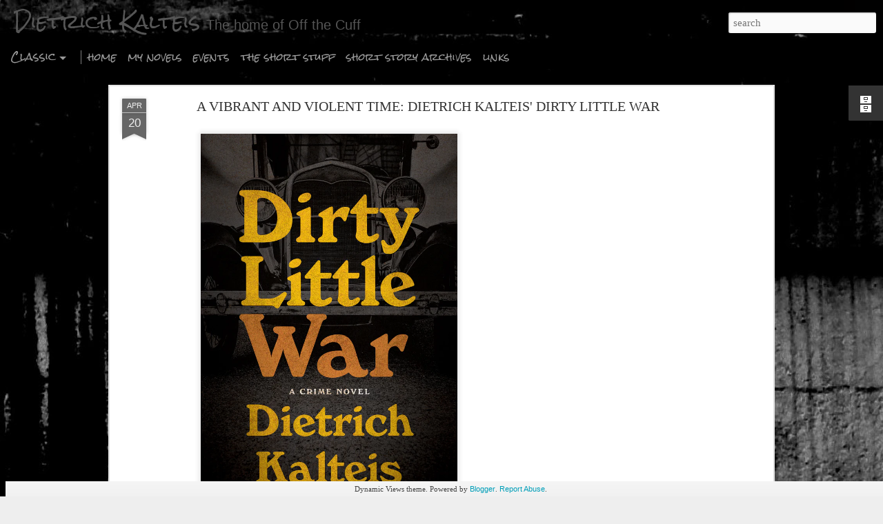

--- FILE ---
content_type: text/html; charset=UTF-8
request_url: https://dietrichkalteis.blogspot.com/2014/05/blog-post_16.html
body_size: 4863
content:
<!DOCTYPE html>
<html class='v2' dir='ltr' lang='en'>
<head>
<link href='https://www.blogger.com/static/v1/widgets/335934321-css_bundle_v2.css' rel='stylesheet' type='text/css'/>
<meta content='text/html; charset=UTF-8' http-equiv='Content-Type'/>
<meta content='blogger' name='generator'/>
<link href='https://dietrichkalteis.blogspot.com/favicon.ico' rel='icon' type='image/x-icon'/>
<link href='https://dietrichkalteis.blogspot.com/2014/05/blog-post_16.html' rel='canonical'/>
<link rel="alternate" type="application/atom+xml" title="Dietrich Kalteis - Atom" href="https://dietrichkalteis.blogspot.com/feeds/posts/default" />
<link rel="alternate" type="application/rss+xml" title="Dietrich Kalteis - RSS" href="https://dietrichkalteis.blogspot.com/feeds/posts/default?alt=rss" />
<link rel="service.post" type="application/atom+xml" title="Dietrich Kalteis - Atom" href="https://www.blogger.com/feeds/214470255699603217/posts/default" />

<link rel="alternate" type="application/atom+xml" title="Dietrich Kalteis - Atom" href="https://dietrichkalteis.blogspot.com/feeds/7606564275793539228/comments/default" />
<!--Can't find substitution for tag [blog.ieCssRetrofitLinks]-->
<link href='https://blogger.googleusercontent.com/img/b/R29vZ2xl/AVvXsEjbnqqpEszt_3uxh92uPYJdrr0KHRMP7wezVppRYl8ZTfweE350DrHuSZr_v3PM-rkj45ewY6gTS9BhW2zTuOdFt1sPvanmSxalMTuno2PecFBOUc3t1WH_uHc_qrlYm0eyIo59zghqng7c/s1600/crimespree.jpg' rel='image_src'/>
<meta content='https://dietrichkalteis.blogspot.com/2014/05/blog-post_16.html' property='og:url'/>
<meta content='Crime Spree' property='og:title'/>
<meta content='Dietrich Kalteis writes crime fiction and lives in West Vancouver, Canada.' property='og:description'/>
<meta content='https://blogger.googleusercontent.com/img/b/R29vZ2xl/AVvXsEjbnqqpEszt_3uxh92uPYJdrr0KHRMP7wezVppRYl8ZTfweE350DrHuSZr_v3PM-rkj45ewY6gTS9BhW2zTuOdFt1sPvanmSxalMTuno2PecFBOUc3t1WH_uHc_qrlYm0eyIo59zghqng7c/w1200-h630-p-k-no-nu/crimespree.jpg' property='og:image'/>
<title>Dietrich Kalteis: Crime Spree</title>
<meta content='!' name='fragment'/>
<meta content='dynamic' name='blogger-template'/>
<meta content='IE=9,chrome=1' http-equiv='X-UA-Compatible'/>
<meta content='initial-scale=1.0, maximum-scale=1.0, user-scalable=no, width=device-width' name='viewport'/>
<style type='text/css'>@font-face{font-family:'Rock Salt';font-style:normal;font-weight:400;font-display:swap;src:url(//fonts.gstatic.com/s/rocksalt/v24/MwQ0bhv11fWD6QsAVOZrt0M6p7NGrQ.woff2)format('woff2');unicode-range:U+0000-00FF,U+0131,U+0152-0153,U+02BB-02BC,U+02C6,U+02DA,U+02DC,U+0304,U+0308,U+0329,U+2000-206F,U+20AC,U+2122,U+2191,U+2193,U+2212,U+2215,U+FEFF,U+FFFD;}</style>
<style id='page-skin-1' type='text/css'><!--
/*-----------------------------------------------
Blogger Template Style
Name: Dynamic Views
----------------------------------------------- */
/* Variable definitions
====================
<Variable name="keycolor" description="Main Color" type="color" default="#ffffff"
variants="#2b256f,#00b2b4,#4ba976,#696f00,#b38f00,#f07300,#d0422c,#f37a86,#7b5341"/>
<Group description="Page">
<Variable name="page.text.font" description="Font" type="font"
default="'Helvetica Neue Light', HelveticaNeue-Light, 'Helvetica Neue', Helvetica, Arial, sans-serif"/>
<Variable name="page.text.color" description="Text Color" type="color"
default="#333333" variants="#333333"/>
<Variable name="body.background.color" description="Background Color" type="color"
default="#EEEEEE"
variants="#dfdfea,#d9f4f4,#e4f2eb,#e9ead9,#f4eed9,#fdead9,#f8e3e0,#fdebed,#ebe5e3"/>
</Group>
<Variable name="body.background" description="Body Background" type="background"
color="#EEEEEE" default="$(color) none repeat scroll top left"/>
<Group description="Header">
<Variable name="header.background.color" description="Background Color" type="color"
default="#F3F3F3" variants="#F3F3F3"/>
</Group>
<Group description="Header Bar">
<Variable name="primary.color" description="Background Color" type="color"
default="#333333" variants="#2b256f,#00b2b4,#4ba976,#696f00,#b38f00,#f07300,#d0422c,#f37a86,#7b5341"/>
<Variable name="menu.font" description="Font" type="font"
default="'Helvetica Neue Light', HelveticaNeue-Light, 'Helvetica Neue', Helvetica, Arial, sans-serif"/>
<Variable name="menu.text.color" description="Text Color" type="color"
default="#FFFFFF" variants="#FFFFFF"/>
</Group>
<Group description="Links">
<Variable name="link.font" description="Link Text" type="font"
default="'Helvetica Neue Light', HelveticaNeue-Light, 'Helvetica Neue', Helvetica, Arial, sans-serif"/>
<Variable name="link.color" description="Link Color" type="color"
default="#009EB8"
variants="#2b256f,#00b2b4,#4ba976,#696f00,#b38f00,#f07300,#d0422c,#f37a86,#7b5341"/>
<Variable name="link.hover.color" description="Link Hover Color" type="color"
default="#009EB8"
variants="#2b256f,#00b2b4,#4ba976,#696f00,#b38f00,#f07300,#d0422c,#f37a86,#7b5341"/>
<Variable name="link.visited.color" description="Link Visited Color" type="color"
default="#009EB8"
variants="#2b256f,#00b2b4,#4ba976,#696f00,#b38f00,#f07300,#d0422c,#f37a86,#7b5341"/>
</Group>
<Group description="Blog Title">
<Variable name="blog.title.font" description="Font" type="font"
default="'Helvetica Neue Light', HelveticaNeue-Light, 'Helvetica Neue', Helvetica, Arial, sans-serif"/>
<Variable name="blog.title.color" description="Color" type="color"
default="#555555" variants="#555555"/>
</Group>
<Group description="Blog Description">
<Variable name="blog.description.font" description="Font" type="font"
default="'Helvetica Neue Light', HelveticaNeue-Light, 'Helvetica Neue', Helvetica, Arial, sans-serif"/>
<Variable name="blog.description.color" description="Color" type="color"
default="#555555" variants="#555555"/>
</Group>
<Group description="Post Title">
<Variable name="post.title.font" description="Font" type="font"
default="'Helvetica Neue Light', HelveticaNeue-Light, 'Helvetica Neue', Helvetica, Arial, sans-serif"/>
<Variable name="post.title.color" description="Color" type="color"
default="#333333" variants="#333333"/>
</Group>
<Group description="Date Ribbon">
<Variable name="ribbon.color" description="Color" type="color"
default="#666666" variants="#2b256f,#00b2b4,#4ba976,#696f00,#b38f00,#f07300,#d0422c,#f37a86,#7b5341"/>
<Variable name="ribbon.hover.color" description="Hover Color" type="color"
default="#AD3A2B" variants="#AD3A2B"/>
</Group>
<Variable name="blitzview" description="Initial view type" type="string" default="sidebar"/>
*/
/* BEGIN CUT */
{
"font:Text": "normal normal 100% 'Times New Roman', Times, FreeSerif, serif",
"color:Text": "#333333",
"image:Background": "#EEEEEE url(//4.bp.blogspot.com/-tn2y9BuDaHI/Ulb1Am5JlUI/AAAAAAAAABI/PuRo_EwcRMcMdcXeuVSgyZC2H5dwqUcnACK4B/s1600/background7b.jpg) repeat scroll top left",
"color:Background": "#EEEEEE",
"color:Header Background": "#F3F3F3",
"color:Primary": "#000000",
"color:Menu Text": "#FFFFFF",
"font:Menu": "normal normal 100% Rock Salt",
"font:Link": "'Helvetica Neue Light', HelveticaNeue-Light, 'Helvetica Neue', Helvetica, Arial, sans-serif",
"color:Link": "#009EB8",
"color:Link Visited": "#009EB8",
"color:Link Hover": "#009EB8",
"font:Blog Title": "italic normal 100% Rock Salt",
"color:Blog Title": "#555555",
"font:Blog Description": "'Helvetica Neue Light', HelveticaNeue-Light, 'Helvetica Neue', Helvetica, Arial, sans-serif",
"color:Blog Description": "#555555",
"font:Post Title": "normal normal 100% 'Times New Roman', Times, FreeSerif, serif",
"color:Post Title": "#333333",
"color:Ribbon": "#666666",
"color:Ribbon Hover": "#AD3A2B",
"view": "classic"
}
/* END CUT */

--></style>
<style id='template-skin-1' type='text/css'><!--
body {
min-width: 1000px;
}
.column-center-outer {
margin-top: 46px;
}
.content-outer, .content-fauxcolumn-outer, .region-inner {
min-width: 1000px;
max-width: 1000px;
_width: 1000px;
}
.main-inner .columns {
padding-left: 0;
padding-right: 400px;
}
.main-inner .fauxcolumn-center-outer {
left: 0;
right: 400px;
/* IE6 does not respect left and right together */
_width: expression(this.parentNode.offsetWidth -
parseInt("0") -
parseInt("400px") + 'px');
}
.main-inner .fauxcolumn-left-outer {
width: 0;
}
.main-inner .fauxcolumn-right-outer {
width: 400px;
}
.main-inner .column-left-outer {
width: 0;
right: 100%;
margin-left: -0;
}
.main-inner .column-right-outer {
width: 400px;
margin-right: -400px;
}
#layout {
min-width: 0;
}
#layout .content-outer {
min-width: 0;
width: 800px;
}
#layout .region-inner {
min-width: 0;
width: auto;
}
--></style>
<script src='//www.blogblog.com/dynamicviews/2dfa401275732ff9/js/common.js' type='text/javascript'></script>
<script src='//www.blogblog.com/dynamicviews/2dfa401275732ff9/js/classic.js' type='text/javascript'></script>
<script src='//www.blogblog.com/dynamicviews/4224c15c4e7c9321/js/comments.js'></script>
<link href='https://www.blogger.com/dyn-css/authorization.css?targetBlogID=214470255699603217&amp;zx=e39e8978-fa2b-4bd8-9cf7-4c10eb2ca26d' media='none' onload='if(media!=&#39;all&#39;)media=&#39;all&#39;' rel='stylesheet'/><noscript><link href='https://www.blogger.com/dyn-css/authorization.css?targetBlogID=214470255699603217&amp;zx=e39e8978-fa2b-4bd8-9cf7-4c10eb2ca26d' rel='stylesheet'/></noscript>
<meta name='google-adsense-platform-account' content='ca-host-pub-1556223355139109'/>
<meta name='google-adsense-platform-domain' content='blogspot.com'/>

</head>
<body class='variant-classic'>
<div class='content'>
<div class='content-outer'>
<div class='fauxborder-left content-fauxborder-left'>
<div class='content-inner'>
<div class='main-outer'>
<div class='fauxborder-left main-fauxborder-left'>
<div class='region-inner main-inner'>
<div class='columns fauxcolumns'>
<div class='column-center-outer'>
<div class='column-center-inner'>
<div class='main section' id='main'>
</div>
</div>
</div>
<div class='column-right-outer'>
<div class='column-right-inner'>
<aside>
<div class='sidebar section' id='sidebar-right-1'>
</div>
</aside>
</div>
</div>
<div style='clear: both'></div>
</div>
</div>
</div>
</div>
</div>
</div>
</div>
</div>
<script language='javascript' type='text/javascript'>
        window.onload = function() {
          blogger.ui().configure().view();
        };
      </script>

<script type="text/javascript" src="https://www.blogger.com/static/v1/widgets/3845888474-widgets.js"></script>
<script type='text/javascript'>
window['__wavt'] = 'AOuZoY6kvNRIeOm8fADY2HBj3o_jAmqx6g:1768566691857';_WidgetManager._Init('//www.blogger.com/rearrange?blogID\x3d214470255699603217','//dietrichkalteis.blogspot.com/2014/05/blog-post_16.html','214470255699603217');
_WidgetManager._SetDataContext([{'name': 'blog', 'data': {'blogId': '214470255699603217', 'title': 'Dietrich Kalteis', 'url': 'https://dietrichkalteis.blogspot.com/2014/05/blog-post_16.html', 'canonicalUrl': 'https://dietrichkalteis.blogspot.com/2014/05/blog-post_16.html', 'homepageUrl': 'https://dietrichkalteis.blogspot.com/', 'searchUrl': 'https://dietrichkalteis.blogspot.com/search', 'canonicalHomepageUrl': 'https://dietrichkalteis.blogspot.com/', 'blogspotFaviconUrl': 'https://dietrichkalteis.blogspot.com/favicon.ico', 'bloggerUrl': 'https://www.blogger.com', 'hasCustomDomain': false, 'httpsEnabled': true, 'enabledCommentProfileImages': true, 'gPlusViewType': 'FILTERED_POSTMOD', 'adultContent': false, 'analyticsAccountNumber': '', 'encoding': 'UTF-8', 'locale': 'en', 'localeUnderscoreDelimited': 'en', 'languageDirection': 'ltr', 'isPrivate': false, 'isMobile': false, 'isMobileRequest': false, 'mobileClass': '', 'isPrivateBlog': false, 'isDynamicViewsAvailable': true, 'feedLinks': '\x3clink rel\x3d\x22alternate\x22 type\x3d\x22application/atom+xml\x22 title\x3d\x22Dietrich Kalteis - Atom\x22 href\x3d\x22https://dietrichkalteis.blogspot.com/feeds/posts/default\x22 /\x3e\n\x3clink rel\x3d\x22alternate\x22 type\x3d\x22application/rss+xml\x22 title\x3d\x22Dietrich Kalteis - RSS\x22 href\x3d\x22https://dietrichkalteis.blogspot.com/feeds/posts/default?alt\x3drss\x22 /\x3e\n\x3clink rel\x3d\x22service.post\x22 type\x3d\x22application/atom+xml\x22 title\x3d\x22Dietrich Kalteis - Atom\x22 href\x3d\x22https://www.blogger.com/feeds/214470255699603217/posts/default\x22 /\x3e\n\n\x3clink rel\x3d\x22alternate\x22 type\x3d\x22application/atom+xml\x22 title\x3d\x22Dietrich Kalteis - Atom\x22 href\x3d\x22https://dietrichkalteis.blogspot.com/feeds/7606564275793539228/comments/default\x22 /\x3e\n', 'meTag': '', 'adsenseHostId': 'ca-host-pub-1556223355139109', 'adsenseHasAds': false, 'adsenseAutoAds': false, 'boqCommentIframeForm': true, 'loginRedirectParam': '', 'view': '', 'dynamicViewsCommentsSrc': '//www.blogblog.com/dynamicviews/4224c15c4e7c9321/js/comments.js', 'dynamicViewsScriptSrc': '//www.blogblog.com/dynamicviews/2dfa401275732ff9', 'plusOneApiSrc': 'https://apis.google.com/js/platform.js', 'disableGComments': true, 'interstitialAccepted': false, 'sharing': {'platforms': [{'name': 'Get link', 'key': 'link', 'shareMessage': 'Get link', 'target': ''}, {'name': 'Facebook', 'key': 'facebook', 'shareMessage': 'Share to Facebook', 'target': 'facebook'}, {'name': 'BlogThis!', 'key': 'blogThis', 'shareMessage': 'BlogThis!', 'target': 'blog'}, {'name': 'X', 'key': 'twitter', 'shareMessage': 'Share to X', 'target': 'twitter'}, {'name': 'Pinterest', 'key': 'pinterest', 'shareMessage': 'Share to Pinterest', 'target': 'pinterest'}, {'name': 'Email', 'key': 'email', 'shareMessage': 'Email', 'target': 'email'}], 'disableGooglePlus': true, 'googlePlusShareButtonWidth': 0, 'googlePlusBootstrap': '\x3cscript type\x3d\x22text/javascript\x22\x3ewindow.___gcfg \x3d {\x27lang\x27: \x27en\x27};\x3c/script\x3e'}, 'hasCustomJumpLinkMessage': false, 'jumpLinkMessage': 'Read more', 'pageType': 'item', 'postId': '7606564275793539228', 'postImageThumbnailUrl': 'https://blogger.googleusercontent.com/img/b/R29vZ2xl/AVvXsEjbnqqpEszt_3uxh92uPYJdrr0KHRMP7wezVppRYl8ZTfweE350DrHuSZr_v3PM-rkj45ewY6gTS9BhW2zTuOdFt1sPvanmSxalMTuno2PecFBOUc3t1WH_uHc_qrlYm0eyIo59zghqng7c/s72-c/crimespree.jpg', 'postImageUrl': 'https://blogger.googleusercontent.com/img/b/R29vZ2xl/AVvXsEjbnqqpEszt_3uxh92uPYJdrr0KHRMP7wezVppRYl8ZTfweE350DrHuSZr_v3PM-rkj45ewY6gTS9BhW2zTuOdFt1sPvanmSxalMTuno2PecFBOUc3t1WH_uHc_qrlYm0eyIo59zghqng7c/s1600/crimespree.jpg', 'pageName': 'Crime Spree', 'pageTitle': 'Dietrich Kalteis: Crime Spree', 'metaDescription': ''}}, {'name': 'features', 'data': {}}, {'name': 'messages', 'data': {'edit': 'Edit', 'linkCopiedToClipboard': 'Link copied to clipboard!', 'ok': 'Ok', 'postLink': 'Post Link'}}, {'name': 'skin', 'data': {'vars': {'link_color': '#009EB8', 'post_title_color': '#333333', 'blog_description_font': '\x27Helvetica Neue Light\x27, HelveticaNeue-Light, \x27Helvetica Neue\x27, Helvetica, Arial, sans-serif', 'body_background_color': '#EEEEEE', 'ribbon_color': '#666666', 'body_background': '#EEEEEE url(http://4.bp.blogspot.com/-tn2y9BuDaHI/Ulb1Am5JlUI/AAAAAAAAABI/PuRo_EwcRMcMdcXeuVSgyZC2H5dwqUcnACK4B/s1600/background7b.jpg) repeat scroll top left', 'blitzview': 'classic', 'link_visited_color': '#009EB8', 'link_hover_color': '#009EB8', 'header_background_color': '#F3F3F3', 'keycolor': '#ffffff', 'page_text_font': 'normal normal 100% \x27Times New Roman\x27, Times, FreeSerif, serif', 'blog_title_color': '#555555', 'ribbon_hover_color': '#AD3A2B', 'blog_title_font': 'italic normal 100% Rock Salt', 'link_font': '\x27Helvetica Neue Light\x27, HelveticaNeue-Light, \x27Helvetica Neue\x27, Helvetica, Arial, sans-serif', 'menu_font': 'normal normal 100% Rock Salt', 'primary_color': '#000000', 'page_text_color': '#333333', 'post_title_font': 'normal normal 100% \x27Times New Roman\x27, Times, FreeSerif, serif', 'blog_description_color': '#555555', 'menu_text_color': '#FFFFFF'}, 'override': '', 'url': 'blitz.css'}}, {'name': 'template', 'data': {'name': 'Dynamic Views', 'localizedName': 'Dynamic Views', 'isResponsive': false, 'isAlternateRendering': false, 'isCustom': false, 'variant': 'classic', 'variantId': 'classic'}}, {'name': 'view', 'data': {'classic': {'name': 'classic', 'url': '?view\x3dclassic'}, 'flipcard': {'name': 'flipcard', 'url': '?view\x3dflipcard'}, 'magazine': {'name': 'magazine', 'url': '?view\x3dmagazine'}, 'mosaic': {'name': 'mosaic', 'url': '?view\x3dmosaic'}, 'sidebar': {'name': 'sidebar', 'url': '?view\x3dsidebar'}, 'snapshot': {'name': 'snapshot', 'url': '?view\x3dsnapshot'}, 'timeslide': {'name': 'timeslide', 'url': '?view\x3dtimeslide'}, 'isMobile': false, 'title': 'Crime Spree', 'description': 'Dietrich Kalteis writes crime fiction and lives in West Vancouver, Canada.', 'featuredImage': 'https://blogger.googleusercontent.com/img/b/R29vZ2xl/AVvXsEjbnqqpEszt_3uxh92uPYJdrr0KHRMP7wezVppRYl8ZTfweE350DrHuSZr_v3PM-rkj45ewY6gTS9BhW2zTuOdFt1sPvanmSxalMTuno2PecFBOUc3t1WH_uHc_qrlYm0eyIo59zghqng7c/s1600/crimespree.jpg', 'url': 'https://dietrichkalteis.blogspot.com/2014/05/blog-post_16.html', 'type': 'item', 'isSingleItem': true, 'isMultipleItems': false, 'isError': false, 'isPage': false, 'isPost': true, 'isHomepage': false, 'isArchive': false, 'isLabelSearch': false, 'postId': 7606564275793539228}}]);
_WidgetManager._RegisterWidget('_BlogView', new _WidgetInfo('Blog1', 'main', document.getElementById('Blog1'), {'cmtInteractionsEnabled': false, 'lightboxEnabled': true, 'lightboxModuleUrl': 'https://www.blogger.com/static/v1/jsbin/4049919853-lbx.js', 'lightboxCssUrl': 'https://www.blogger.com/static/v1/v-css/828616780-lightbox_bundle.css'}, 'displayModeFull'));
_WidgetManager._RegisterWidget('_HTMLView', new _WidgetInfo('HTML1', 'sidebar-right-1', document.getElementById('HTML1'), {}, 'displayModeFull'));
_WidgetManager._RegisterWidget('_HeaderView', new _WidgetInfo('Header1', 'sidebar-right-1', document.getElementById('Header1'), {}, 'displayModeFull'));
_WidgetManager._RegisterWidget('_BlogSearchView', new _WidgetInfo('BlogSearch1', 'sidebar-right-1', document.getElementById('BlogSearch1'), {}, 'displayModeFull'));
_WidgetManager._RegisterWidget('_PageListView', new _WidgetInfo('PageList1', 'sidebar-right-1', document.getElementById('PageList1'), {'title': 'Pages', 'links': [{'isCurrentPage': false, 'href': 'https://dietrichkalteis.blogspot.com/', 'title': 'home'}, {'isCurrentPage': false, 'href': 'https://dietrichkalteis.blogspot.com/p/ride-lightning.html', 'id': '1774576427979706321', 'title': 'my novels'}, {'isCurrentPage': false, 'href': 'https://dietrichkalteis.blogspot.com/p/events.html', 'id': '3041608579521275684', 'title': 'events'}, {'isCurrentPage': false, 'href': 'https://dietrichkalteis.blogspot.com/p/the-short-stuff.html', 'id': '8126398361304193196', 'title': 'the short stuff'}, {'isCurrentPage': false, 'href': 'https://dietrichkalteis.blogspot.com/p/blog-page.html', 'id': '2955561402122599379', 'title': 'short story archives'}, {'isCurrentPage': false, 'href': 'https://dietrichkalteis.blogspot.com/p/links.html', 'id': '3566195515710553869', 'title': 'links'}], 'mobile': false, 'showPlaceholder': true, 'hasCurrentPage': false}, 'displayModeFull'));
_WidgetManager._RegisterWidget('_BlogArchiveView', new _WidgetInfo('BlogArchive1', 'sidebar-right-1', document.getElementById('BlogArchive1'), {'languageDirection': 'ltr', 'loadingMessage': 'Loading\x26hellip;'}, 'displayModeFull'));
_WidgetManager._RegisterWidget('_AttributionView', new _WidgetInfo('Attribution1', 'sidebar-right-1', document.getElementById('Attribution1'), {}, 'displayModeFull'));
_WidgetManager._RegisterWidget('_NavbarView', new _WidgetInfo('Navbar1', 'sidebar-right-1', document.getElementById('Navbar1'), {}, 'displayModeFull'));
</script>
</body>
</html>

--- FILE ---
content_type: text/html; charset=UTF-8
request_url: https://dietrichkalteis.blogspot.com/2025/04/a-vibrant-and-violent-time-dietrich.html?dynamicviews=1&v=0
body_size: 4822
content:
<!DOCTYPE html>
<html class='v2' dir='ltr' lang='en'>
<head>
<link href='https://www.blogger.com/static/v1/widgets/335934321-css_bundle_v2.css' rel='stylesheet' type='text/css'/>
<meta content='text/html; charset=UTF-8' http-equiv='Content-Type'/>
<meta content='blogger' name='generator'/>
<link href='https://dietrichkalteis.blogspot.com/favicon.ico' rel='icon' type='image/x-icon'/>
<link href='https://dietrichkalteis.blogspot.com/2025/04/a-vibrant-and-violent-time-dietrich.html' rel='canonical'/>
<link rel="alternate" type="application/atom+xml" title="Dietrich Kalteis - Atom" href="https://dietrichkalteis.blogspot.com/feeds/posts/default" />
<link rel="alternate" type="application/rss+xml" title="Dietrich Kalteis - RSS" href="https://dietrichkalteis.blogspot.com/feeds/posts/default?alt=rss" />
<link rel="service.post" type="application/atom+xml" title="Dietrich Kalteis - Atom" href="https://www.blogger.com/feeds/214470255699603217/posts/default" />

<link rel="alternate" type="application/atom+xml" title="Dietrich Kalteis - Atom" href="https://dietrichkalteis.blogspot.com/feeds/3171073510323740418/comments/default" />
<!--Can't find substitution for tag [blog.ieCssRetrofitLinks]-->
<link href='https://ecwpress.com/cdn/shop/files/9781770417960_67d1ab73-111b-4c0d-b521-4b064a771b1e_1024x1024.jpg?v=1736963254' rel='image_src'/>
<meta content='https://dietrichkalteis.blogspot.com/2025/04/a-vibrant-and-violent-time-dietrich.html' property='og:url'/>
<meta content='A VIBRANT AND VIOLENT TIME: DIETRICH KALTEIS&#39; DIRTY LITTLE WAR' property='og:title'/>
<meta content='Dietrich Kalteis writes crime fiction and lives in West Vancouver, Canada.' property='og:description'/>
<meta content='https://lh3.googleusercontent.com/blogger_img_proxy/[base64]w1200-h630-p-k-no-nu' property='og:image'/>
<title>Dietrich Kalteis: A VIBRANT AND VIOLENT TIME: DIETRICH KALTEIS' DIRTY LITTLE WAR</title>
<meta content='!' name='fragment'/>
<meta content='dynamic' name='blogger-template'/>
<meta content='IE=9,chrome=1' http-equiv='X-UA-Compatible'/>
<meta content='initial-scale=1.0, maximum-scale=1.0, user-scalable=no, width=device-width' name='viewport'/>
<style type='text/css'>@font-face{font-family:'Rock Salt';font-style:normal;font-weight:400;font-display:swap;src:url(//fonts.gstatic.com/s/rocksalt/v24/MwQ0bhv11fWD6QsAVOZrt0M6p7NGrQ.woff2)format('woff2');unicode-range:U+0000-00FF,U+0131,U+0152-0153,U+02BB-02BC,U+02C6,U+02DA,U+02DC,U+0304,U+0308,U+0329,U+2000-206F,U+20AC,U+2122,U+2191,U+2193,U+2212,U+2215,U+FEFF,U+FFFD;}</style>
<style id='page-skin-1' type='text/css'><!--
/*-----------------------------------------------
Blogger Template Style
Name: Dynamic Views
----------------------------------------------- */
/* Variable definitions
====================
<Variable name="keycolor" description="Main Color" type="color" default="#ffffff"
variants="#2b256f,#00b2b4,#4ba976,#696f00,#b38f00,#f07300,#d0422c,#f37a86,#7b5341"/>
<Group description="Page">
<Variable name="page.text.font" description="Font" type="font"
default="'Helvetica Neue Light', HelveticaNeue-Light, 'Helvetica Neue', Helvetica, Arial, sans-serif"/>
<Variable name="page.text.color" description="Text Color" type="color"
default="#333333" variants="#333333"/>
<Variable name="body.background.color" description="Background Color" type="color"
default="#EEEEEE"
variants="#dfdfea,#d9f4f4,#e4f2eb,#e9ead9,#f4eed9,#fdead9,#f8e3e0,#fdebed,#ebe5e3"/>
</Group>
<Variable name="body.background" description="Body Background" type="background"
color="#EEEEEE" default="$(color) none repeat scroll top left"/>
<Group description="Header">
<Variable name="header.background.color" description="Background Color" type="color"
default="#F3F3F3" variants="#F3F3F3"/>
</Group>
<Group description="Header Bar">
<Variable name="primary.color" description="Background Color" type="color"
default="#333333" variants="#2b256f,#00b2b4,#4ba976,#696f00,#b38f00,#f07300,#d0422c,#f37a86,#7b5341"/>
<Variable name="menu.font" description="Font" type="font"
default="'Helvetica Neue Light', HelveticaNeue-Light, 'Helvetica Neue', Helvetica, Arial, sans-serif"/>
<Variable name="menu.text.color" description="Text Color" type="color"
default="#FFFFFF" variants="#FFFFFF"/>
</Group>
<Group description="Links">
<Variable name="link.font" description="Link Text" type="font"
default="'Helvetica Neue Light', HelveticaNeue-Light, 'Helvetica Neue', Helvetica, Arial, sans-serif"/>
<Variable name="link.color" description="Link Color" type="color"
default="#009EB8"
variants="#2b256f,#00b2b4,#4ba976,#696f00,#b38f00,#f07300,#d0422c,#f37a86,#7b5341"/>
<Variable name="link.hover.color" description="Link Hover Color" type="color"
default="#009EB8"
variants="#2b256f,#00b2b4,#4ba976,#696f00,#b38f00,#f07300,#d0422c,#f37a86,#7b5341"/>
<Variable name="link.visited.color" description="Link Visited Color" type="color"
default="#009EB8"
variants="#2b256f,#00b2b4,#4ba976,#696f00,#b38f00,#f07300,#d0422c,#f37a86,#7b5341"/>
</Group>
<Group description="Blog Title">
<Variable name="blog.title.font" description="Font" type="font"
default="'Helvetica Neue Light', HelveticaNeue-Light, 'Helvetica Neue', Helvetica, Arial, sans-serif"/>
<Variable name="blog.title.color" description="Color" type="color"
default="#555555" variants="#555555"/>
</Group>
<Group description="Blog Description">
<Variable name="blog.description.font" description="Font" type="font"
default="'Helvetica Neue Light', HelveticaNeue-Light, 'Helvetica Neue', Helvetica, Arial, sans-serif"/>
<Variable name="blog.description.color" description="Color" type="color"
default="#555555" variants="#555555"/>
</Group>
<Group description="Post Title">
<Variable name="post.title.font" description="Font" type="font"
default="'Helvetica Neue Light', HelveticaNeue-Light, 'Helvetica Neue', Helvetica, Arial, sans-serif"/>
<Variable name="post.title.color" description="Color" type="color"
default="#333333" variants="#333333"/>
</Group>
<Group description="Date Ribbon">
<Variable name="ribbon.color" description="Color" type="color"
default="#666666" variants="#2b256f,#00b2b4,#4ba976,#696f00,#b38f00,#f07300,#d0422c,#f37a86,#7b5341"/>
<Variable name="ribbon.hover.color" description="Hover Color" type="color"
default="#AD3A2B" variants="#AD3A2B"/>
</Group>
<Variable name="blitzview" description="Initial view type" type="string" default="sidebar"/>
*/
/* BEGIN CUT */
{
"font:Text": "normal normal 100% 'Times New Roman', Times, FreeSerif, serif",
"color:Text": "#333333",
"image:Background": "#EEEEEE url(//4.bp.blogspot.com/-tn2y9BuDaHI/Ulb1Am5JlUI/AAAAAAAAABI/PuRo_EwcRMcMdcXeuVSgyZC2H5dwqUcnACK4B/s1600/background7b.jpg) repeat scroll top left",
"color:Background": "#EEEEEE",
"color:Header Background": "#F3F3F3",
"color:Primary": "#000000",
"color:Menu Text": "#FFFFFF",
"font:Menu": "normal normal 100% Rock Salt",
"font:Link": "'Helvetica Neue Light', HelveticaNeue-Light, 'Helvetica Neue', Helvetica, Arial, sans-serif",
"color:Link": "#009EB8",
"color:Link Visited": "#009EB8",
"color:Link Hover": "#009EB8",
"font:Blog Title": "italic normal 100% Rock Salt",
"color:Blog Title": "#555555",
"font:Blog Description": "'Helvetica Neue Light', HelveticaNeue-Light, 'Helvetica Neue', Helvetica, Arial, sans-serif",
"color:Blog Description": "#555555",
"font:Post Title": "normal normal 100% 'Times New Roman', Times, FreeSerif, serif",
"color:Post Title": "#333333",
"color:Ribbon": "#666666",
"color:Ribbon Hover": "#AD3A2B",
"view": "classic"
}
/* END CUT */

--></style>
<style id='template-skin-1' type='text/css'><!--
body {
min-width: 1000px;
}
.column-center-outer {
margin-top: 46px;
}
.content-outer, .content-fauxcolumn-outer, .region-inner {
min-width: 1000px;
max-width: 1000px;
_width: 1000px;
}
.main-inner .columns {
padding-left: 0;
padding-right: 400px;
}
.main-inner .fauxcolumn-center-outer {
left: 0;
right: 400px;
/* IE6 does not respect left and right together */
_width: expression(this.parentNode.offsetWidth -
parseInt("0") -
parseInt("400px") + 'px');
}
.main-inner .fauxcolumn-left-outer {
width: 0;
}
.main-inner .fauxcolumn-right-outer {
width: 400px;
}
.main-inner .column-left-outer {
width: 0;
right: 100%;
margin-left: -0;
}
.main-inner .column-right-outer {
width: 400px;
margin-right: -400px;
}
#layout {
min-width: 0;
}
#layout .content-outer {
min-width: 0;
width: 800px;
}
#layout .region-inner {
min-width: 0;
width: auto;
}
--></style>
<script src='//www.blogblog.com/dynamicviews/2dfa401275732ff9/js/common.js' type='text/javascript'></script>
<script src='//www.blogblog.com/dynamicviews/2dfa401275732ff9/js/classic.js' type='text/javascript'></script>
<script src='//www.blogblog.com/dynamicviews/4224c15c4e7c9321/js/comments.js'></script>
<link href='https://www.blogger.com/dyn-css/authorization.css?targetBlogID=214470255699603217&amp;zx=e39e8978-fa2b-4bd8-9cf7-4c10eb2ca26d' media='none' onload='if(media!=&#39;all&#39;)media=&#39;all&#39;' rel='stylesheet'/><noscript><link href='https://www.blogger.com/dyn-css/authorization.css?targetBlogID=214470255699603217&amp;zx=e39e8978-fa2b-4bd8-9cf7-4c10eb2ca26d' rel='stylesheet'/></noscript>
<meta name='google-adsense-platform-account' content='ca-host-pub-1556223355139109'/>
<meta name='google-adsense-platform-domain' content='blogspot.com'/>

</head>
<body class='variant-classic'>
<div class='content'>
<div class='content-outer'>
<div class='fauxborder-left content-fauxborder-left'>
<div class='content-inner'>
<div class='main-outer'>
<div class='fauxborder-left main-fauxborder-left'>
<div class='region-inner main-inner'>
<div class='columns fauxcolumns'>
<div class='column-center-outer'>
<div class='column-center-inner'>
<div class='main section' id='main'>
</div>
</div>
</div>
<div class='column-right-outer'>
<div class='column-right-inner'>
<aside>
<div class='sidebar section' id='sidebar-right-1'>
</div>
</aside>
</div>
</div>
<div style='clear: both'></div>
</div>
</div>
</div>
</div>
</div>
</div>
</div>
</div>
<script language='javascript' type='text/javascript'>
        window.onload = function() {
          blogger.ui().configure().view();
        };
      </script>

<script type="text/javascript" src="https://www.blogger.com/static/v1/widgets/3845888474-widgets.js"></script>
<script type='text/javascript'>
window['__wavt'] = 'AOuZoY4vRVA8U5vLYaV5MIN2NMaWjjukKw:1768566695884';_WidgetManager._Init('//www.blogger.com/rearrange?blogID\x3d214470255699603217','//dietrichkalteis.blogspot.com/2025/04/a-vibrant-and-violent-time-dietrich.html','214470255699603217');
_WidgetManager._SetDataContext([{'name': 'blog', 'data': {'blogId': '214470255699603217', 'title': 'Dietrich Kalteis', 'url': 'https://dietrichkalteis.blogspot.com/2025/04/a-vibrant-and-violent-time-dietrich.html', 'canonicalUrl': 'https://dietrichkalteis.blogspot.com/2025/04/a-vibrant-and-violent-time-dietrich.html', 'homepageUrl': 'https://dietrichkalteis.blogspot.com/', 'searchUrl': 'https://dietrichkalteis.blogspot.com/search', 'canonicalHomepageUrl': 'https://dietrichkalteis.blogspot.com/', 'blogspotFaviconUrl': 'https://dietrichkalteis.blogspot.com/favicon.ico', 'bloggerUrl': 'https://www.blogger.com', 'hasCustomDomain': false, 'httpsEnabled': true, 'enabledCommentProfileImages': true, 'gPlusViewType': 'FILTERED_POSTMOD', 'adultContent': false, 'analyticsAccountNumber': '', 'encoding': 'UTF-8', 'locale': 'en', 'localeUnderscoreDelimited': 'en', 'languageDirection': 'ltr', 'isPrivate': false, 'isMobile': false, 'isMobileRequest': false, 'mobileClass': '', 'isPrivateBlog': false, 'isDynamicViewsAvailable': true, 'feedLinks': '\x3clink rel\x3d\x22alternate\x22 type\x3d\x22application/atom+xml\x22 title\x3d\x22Dietrich Kalteis - Atom\x22 href\x3d\x22https://dietrichkalteis.blogspot.com/feeds/posts/default\x22 /\x3e\n\x3clink rel\x3d\x22alternate\x22 type\x3d\x22application/rss+xml\x22 title\x3d\x22Dietrich Kalteis - RSS\x22 href\x3d\x22https://dietrichkalteis.blogspot.com/feeds/posts/default?alt\x3drss\x22 /\x3e\n\x3clink rel\x3d\x22service.post\x22 type\x3d\x22application/atom+xml\x22 title\x3d\x22Dietrich Kalteis - Atom\x22 href\x3d\x22https://www.blogger.com/feeds/214470255699603217/posts/default\x22 /\x3e\n\n\x3clink rel\x3d\x22alternate\x22 type\x3d\x22application/atom+xml\x22 title\x3d\x22Dietrich Kalteis - Atom\x22 href\x3d\x22https://dietrichkalteis.blogspot.com/feeds/3171073510323740418/comments/default\x22 /\x3e\n', 'meTag': '', 'adsenseHostId': 'ca-host-pub-1556223355139109', 'adsenseHasAds': false, 'adsenseAutoAds': false, 'boqCommentIframeForm': true, 'loginRedirectParam': '', 'view': '', 'dynamicViewsCommentsSrc': '//www.blogblog.com/dynamicviews/4224c15c4e7c9321/js/comments.js', 'dynamicViewsScriptSrc': '//www.blogblog.com/dynamicviews/2dfa401275732ff9', 'plusOneApiSrc': 'https://apis.google.com/js/platform.js', 'disableGComments': true, 'interstitialAccepted': false, 'sharing': {'platforms': [{'name': 'Get link', 'key': 'link', 'shareMessage': 'Get link', 'target': ''}, {'name': 'Facebook', 'key': 'facebook', 'shareMessage': 'Share to Facebook', 'target': 'facebook'}, {'name': 'BlogThis!', 'key': 'blogThis', 'shareMessage': 'BlogThis!', 'target': 'blog'}, {'name': 'X', 'key': 'twitter', 'shareMessage': 'Share to X', 'target': 'twitter'}, {'name': 'Pinterest', 'key': 'pinterest', 'shareMessage': 'Share to Pinterest', 'target': 'pinterest'}, {'name': 'Email', 'key': 'email', 'shareMessage': 'Email', 'target': 'email'}], 'disableGooglePlus': true, 'googlePlusShareButtonWidth': 0, 'googlePlusBootstrap': '\x3cscript type\x3d\x22text/javascript\x22\x3ewindow.___gcfg \x3d {\x27lang\x27: \x27en\x27};\x3c/script\x3e'}, 'hasCustomJumpLinkMessage': false, 'jumpLinkMessage': 'Read more', 'pageType': 'item', 'postId': '3171073510323740418', 'postImageUrl': 'https://ecwpress.com/cdn/shop/files/9781770417960_67d1ab73-111b-4c0d-b521-4b064a771b1e_1024x1024.jpg?v\x3d1736963254', 'pageName': 'A VIBRANT AND VIOLENT TIME: DIETRICH KALTEIS\x27 DIRTY LITTLE WAR', 'pageTitle': 'Dietrich Kalteis: A VIBRANT AND VIOLENT TIME: DIETRICH KALTEIS\x27 DIRTY LITTLE WAR', 'metaDescription': ''}}, {'name': 'features', 'data': {}}, {'name': 'messages', 'data': {'edit': 'Edit', 'linkCopiedToClipboard': 'Link copied to clipboard!', 'ok': 'Ok', 'postLink': 'Post Link'}}, {'name': 'skin', 'data': {'vars': {'link_color': '#009EB8', 'post_title_color': '#333333', 'blog_description_font': '\x27Helvetica Neue Light\x27, HelveticaNeue-Light, \x27Helvetica Neue\x27, Helvetica, Arial, sans-serif', 'body_background_color': '#EEEEEE', 'ribbon_color': '#666666', 'body_background': '#EEEEEE url(http://4.bp.blogspot.com/-tn2y9BuDaHI/Ulb1Am5JlUI/AAAAAAAAABI/PuRo_EwcRMcMdcXeuVSgyZC2H5dwqUcnACK4B/s1600/background7b.jpg) repeat scroll top left', 'blitzview': 'classic', 'link_visited_color': '#009EB8', 'link_hover_color': '#009EB8', 'header_background_color': '#F3F3F3', 'keycolor': '#ffffff', 'page_text_font': 'normal normal 100% \x27Times New Roman\x27, Times, FreeSerif, serif', 'blog_title_color': '#555555', 'ribbon_hover_color': '#AD3A2B', 'blog_title_font': 'italic normal 100% Rock Salt', 'link_font': '\x27Helvetica Neue Light\x27, HelveticaNeue-Light, \x27Helvetica Neue\x27, Helvetica, Arial, sans-serif', 'menu_font': 'normal normal 100% Rock Salt', 'primary_color': '#000000', 'page_text_color': '#333333', 'post_title_font': 'normal normal 100% \x27Times New Roman\x27, Times, FreeSerif, serif', 'blog_description_color': '#555555', 'menu_text_color': '#FFFFFF'}, 'override': '', 'url': 'blitz.css'}}, {'name': 'template', 'data': {'name': 'Dynamic Views', 'localizedName': 'Dynamic Views', 'isResponsive': false, 'isAlternateRendering': false, 'isCustom': false, 'variant': 'classic', 'variantId': 'classic'}}, {'name': 'view', 'data': {'classic': {'name': 'classic', 'url': '?view\x3dclassic'}, 'flipcard': {'name': 'flipcard', 'url': '?view\x3dflipcard'}, 'magazine': {'name': 'magazine', 'url': '?view\x3dmagazine'}, 'mosaic': {'name': 'mosaic', 'url': '?view\x3dmosaic'}, 'sidebar': {'name': 'sidebar', 'url': '?view\x3dsidebar'}, 'snapshot': {'name': 'snapshot', 'url': '?view\x3dsnapshot'}, 'timeslide': {'name': 'timeslide', 'url': '?view\x3dtimeslide'}, 'isMobile': false, 'title': 'A VIBRANT AND VIOLENT TIME: DIETRICH KALTEIS\x27 DIRTY LITTLE WAR', 'description': 'Dietrich Kalteis writes crime fiction and lives in West Vancouver, Canada.', 'featuredImage': 'https://lh3.googleusercontent.com/blogger_img_proxy/[base64]', 'url': 'https://dietrichkalteis.blogspot.com/2025/04/a-vibrant-and-violent-time-dietrich.html', 'type': 'item', 'isSingleItem': true, 'isMultipleItems': false, 'isError': false, 'isPage': false, 'isPost': true, 'isHomepage': false, 'isArchive': false, 'isLabelSearch': false, 'postId': 3171073510323740418}}]);
_WidgetManager._RegisterWidget('_BlogView', new _WidgetInfo('Blog1', 'main', document.getElementById('Blog1'), {'cmtInteractionsEnabled': false, 'lightboxEnabled': true, 'lightboxModuleUrl': 'https://www.blogger.com/static/v1/jsbin/4049919853-lbx.js', 'lightboxCssUrl': 'https://www.blogger.com/static/v1/v-css/828616780-lightbox_bundle.css'}, 'displayModeFull'));
_WidgetManager._RegisterWidget('_HTMLView', new _WidgetInfo('HTML1', 'sidebar-right-1', document.getElementById('HTML1'), {}, 'displayModeFull'));
_WidgetManager._RegisterWidget('_HeaderView', new _WidgetInfo('Header1', 'sidebar-right-1', document.getElementById('Header1'), {}, 'displayModeFull'));
_WidgetManager._RegisterWidget('_BlogSearchView', new _WidgetInfo('BlogSearch1', 'sidebar-right-1', document.getElementById('BlogSearch1'), {}, 'displayModeFull'));
_WidgetManager._RegisterWidget('_PageListView', new _WidgetInfo('PageList1', 'sidebar-right-1', document.getElementById('PageList1'), {'title': 'Pages', 'links': [{'isCurrentPage': false, 'href': 'https://dietrichkalteis.blogspot.com/', 'title': 'home'}, {'isCurrentPage': false, 'href': 'https://dietrichkalteis.blogspot.com/p/ride-lightning.html', 'id': '1774576427979706321', 'title': 'my novels'}, {'isCurrentPage': false, 'href': 'https://dietrichkalteis.blogspot.com/p/events.html', 'id': '3041608579521275684', 'title': 'events'}, {'isCurrentPage': false, 'href': 'https://dietrichkalteis.blogspot.com/p/the-short-stuff.html', 'id': '8126398361304193196', 'title': 'the short stuff'}, {'isCurrentPage': false, 'href': 'https://dietrichkalteis.blogspot.com/p/blog-page.html', 'id': '2955561402122599379', 'title': 'short story archives'}, {'isCurrentPage': false, 'href': 'https://dietrichkalteis.blogspot.com/p/links.html', 'id': '3566195515710553869', 'title': 'links'}], 'mobile': false, 'showPlaceholder': true, 'hasCurrentPage': false}, 'displayModeFull'));
_WidgetManager._RegisterWidget('_BlogArchiveView', new _WidgetInfo('BlogArchive1', 'sidebar-right-1', document.getElementById('BlogArchive1'), {'languageDirection': 'ltr', 'loadingMessage': 'Loading\x26hellip;'}, 'displayModeFull'));
_WidgetManager._RegisterWidget('_AttributionView', new _WidgetInfo('Attribution1', 'sidebar-right-1', document.getElementById('Attribution1'), {}, 'displayModeFull'));
_WidgetManager._RegisterWidget('_NavbarView', new _WidgetInfo('Navbar1', 'sidebar-right-1', document.getElementById('Navbar1'), {}, 'displayModeFull'));
</script>
</body>
</html>

--- FILE ---
content_type: text/javascript; charset=UTF-8
request_url: https://dietrichkalteis.blogspot.com/?v=0&action=initial&widgetId=BlogArchive1&responseType=js&xssi_token=AOuZoY6kvNRIeOm8fADY2HBj3o_jAmqx6g%3A1768566691857
body_size: 1675
content:
try {
_WidgetManager._HandleControllerResult('BlogArchive1', 'initial',{'url': 'https://dietrichkalteis.blogspot.com/search?updated-min\x3d1969-12-31T16:00:00-08:00\x26updated-max\x3d292278994-08-17T07:12:55Z\x26max-results\x3d50', 'name': 'All Posts', 'expclass': 'expanded', 'toggleId': 'ALL-0', 'post-count': 324, 'data': [{'url': 'https://dietrichkalteis.blogspot.com/2025/', 'name': '2025', 'expclass': 'expanded', 'toggleId': 'YEARLY-1735718400000', 'post-count': 3, 'data': [{'url': 'https://dietrichkalteis.blogspot.com/2025/04/', 'name': 'April', 'expclass': 'expanded', 'toggleId': 'MONTHLY-1743490800000', 'post-count': 1, 'posts': [{'title': 'A VIBRANT AND VIOLENT TIME: DIETRICH KALTEIS\x26#39; DIRT...', 'url': 'https://dietrichkalteis.blogspot.com/2025/04/a-vibrant-and-violent-time-dietrich.html'}]}, {'url': 'https://dietrichkalteis.blogspot.com/2025/03/', 'name': 'March', 'expclass': 'collapsed', 'toggleId': 'MONTHLY-1740816000000', 'post-count': 2}]}, {'url': 'https://dietrichkalteis.blogspot.com/2024/', 'name': '2024', 'expclass': 'collapsed', 'toggleId': 'YEARLY-1704096000000', 'post-count': 19, 'data': [{'url': 'https://dietrichkalteis.blogspot.com/2024/10/', 'name': 'October', 'expclass': 'collapsed', 'toggleId': 'MONTHLY-1727766000000', 'post-count': 2}, {'url': 'https://dietrichkalteis.blogspot.com/2024/09/', 'name': 'September', 'expclass': 'collapsed', 'toggleId': 'MONTHLY-1725174000000', 'post-count': 1}, {'url': 'https://dietrichkalteis.blogspot.com/2024/08/', 'name': 'August', 'expclass': 'collapsed', 'toggleId': 'MONTHLY-1722495600000', 'post-count': 2}, {'url': 'https://dietrichkalteis.blogspot.com/2024/07/', 'name': 'July', 'expclass': 'collapsed', 'toggleId': 'MONTHLY-1719817200000', 'post-count': 2}, {'url': 'https://dietrichkalteis.blogspot.com/2024/06/', 'name': 'June', 'expclass': 'collapsed', 'toggleId': 'MONTHLY-1717225200000', 'post-count': 2}, {'url': 'https://dietrichkalteis.blogspot.com/2024/05/', 'name': 'May', 'expclass': 'collapsed', 'toggleId': 'MONTHLY-1714546800000', 'post-count': 2}, {'url': 'https://dietrichkalteis.blogspot.com/2024/04/', 'name': 'April', 'expclass': 'collapsed', 'toggleId': 'MONTHLY-1711954800000', 'post-count': 2}, {'url': 'https://dietrichkalteis.blogspot.com/2024/03/', 'name': 'March', 'expclass': 'collapsed', 'toggleId': 'MONTHLY-1709280000000', 'post-count': 2}, {'url': 'https://dietrichkalteis.blogspot.com/2024/02/', 'name': 'February', 'expclass': 'collapsed', 'toggleId': 'MONTHLY-1706774400000', 'post-count': 2}, {'url': 'https://dietrichkalteis.blogspot.com/2024/01/', 'name': 'January', 'expclass': 'collapsed', 'toggleId': 'MONTHLY-1704096000000', 'post-count': 2}]}, {'url': 'https://dietrichkalteis.blogspot.com/2023/', 'name': '2023', 'expclass': 'collapsed', 'toggleId': 'YEARLY-1672560000000', 'post-count': 24, 'data': [{'url': 'https://dietrichkalteis.blogspot.com/2023/12/', 'name': 'December', 'expclass': 'collapsed', 'toggleId': 'MONTHLY-1701417600000', 'post-count': 2}, {'url': 'https://dietrichkalteis.blogspot.com/2023/11/', 'name': 'November', 'expclass': 'collapsed', 'toggleId': 'MONTHLY-1698822000000', 'post-count': 2}, {'url': 'https://dietrichkalteis.blogspot.com/2023/10/', 'name': 'October', 'expclass': 'collapsed', 'toggleId': 'MONTHLY-1696143600000', 'post-count': 2}, {'url': 'https://dietrichkalteis.blogspot.com/2023/09/', 'name': 'September', 'expclass': 'collapsed', 'toggleId': 'MONTHLY-1693551600000', 'post-count': 2}, {'url': 'https://dietrichkalteis.blogspot.com/2023/08/', 'name': 'August', 'expclass': 'collapsed', 'toggleId': 'MONTHLY-1690873200000', 'post-count': 2}, {'url': 'https://dietrichkalteis.blogspot.com/2023/07/', 'name': 'July', 'expclass': 'collapsed', 'toggleId': 'MONTHLY-1688194800000', 'post-count': 2}, {'url': 'https://dietrichkalteis.blogspot.com/2023/06/', 'name': 'June', 'expclass': 'collapsed', 'toggleId': 'MONTHLY-1685602800000', 'post-count': 1}, {'url': 'https://dietrichkalteis.blogspot.com/2023/05/', 'name': 'May', 'expclass': 'collapsed', 'toggleId': 'MONTHLY-1682924400000', 'post-count': 3}, {'url': 'https://dietrichkalteis.blogspot.com/2023/04/', 'name': 'April', 'expclass': 'collapsed', 'toggleId': 'MONTHLY-1680332400000', 'post-count': 2}, {'url': 'https://dietrichkalteis.blogspot.com/2023/03/', 'name': 'March', 'expclass': 'collapsed', 'toggleId': 'MONTHLY-1677657600000', 'post-count': 2}, {'url': 'https://dietrichkalteis.blogspot.com/2023/02/', 'name': 'February', 'expclass': 'collapsed', 'toggleId': 'MONTHLY-1675238400000', 'post-count': 2}, {'url': 'https://dietrichkalteis.blogspot.com/2023/01/', 'name': 'January', 'expclass': 'collapsed', 'toggleId': 'MONTHLY-1672560000000', 'post-count': 2}]}, {'url': 'https://dietrichkalteis.blogspot.com/2022/', 'name': '2022', 'expclass': 'collapsed', 'toggleId': 'YEARLY-1641024000000', 'post-count': 27, 'data': [{'url': 'https://dietrichkalteis.blogspot.com/2022/12/', 'name': 'December', 'expclass': 'collapsed', 'toggleId': 'MONTHLY-1669881600000', 'post-count': 2}, {'url': 'https://dietrichkalteis.blogspot.com/2022/11/', 'name': 'November', 'expclass': 'collapsed', 'toggleId': 'MONTHLY-1667286000000', 'post-count': 3}, {'url': 'https://dietrichkalteis.blogspot.com/2022/10/', 'name': 'October', 'expclass': 'collapsed', 'toggleId': 'MONTHLY-1664607600000', 'post-count': 2}, {'url': 'https://dietrichkalteis.blogspot.com/2022/09/', 'name': 'September', 'expclass': 'collapsed', 'toggleId': 'MONTHLY-1662015600000', 'post-count': 2}, {'url': 'https://dietrichkalteis.blogspot.com/2022/08/', 'name': 'August', 'expclass': 'collapsed', 'toggleId': 'MONTHLY-1659337200000', 'post-count': 1}, {'url': 'https://dietrichkalteis.blogspot.com/2022/07/', 'name': 'July', 'expclass': 'collapsed', 'toggleId': 'MONTHLY-1656658800000', 'post-count': 3}, {'url': 'https://dietrichkalteis.blogspot.com/2022/06/', 'name': 'June', 'expclass': 'collapsed', 'toggleId': 'MONTHLY-1654066800000', 'post-count': 3}, {'url': 'https://dietrichkalteis.blogspot.com/2022/05/', 'name': 'May', 'expclass': 'collapsed', 'toggleId': 'MONTHLY-1651388400000', 'post-count': 3}, {'url': 'https://dietrichkalteis.blogspot.com/2022/04/', 'name': 'April', 'expclass': 'collapsed', 'toggleId': 'MONTHLY-1648796400000', 'post-count': 2}, {'url': 'https://dietrichkalteis.blogspot.com/2022/03/', 'name': 'March', 'expclass': 'collapsed', 'toggleId': 'MONTHLY-1646121600000', 'post-count': 2}, {'url': 'https://dietrichkalteis.blogspot.com/2022/02/', 'name': 'February', 'expclass': 'collapsed', 'toggleId': 'MONTHLY-1643702400000', 'post-count': 2}, {'url': 'https://dietrichkalteis.blogspot.com/2022/01/', 'name': 'January', 'expclass': 'collapsed', 'toggleId': 'MONTHLY-1641024000000', 'post-count': 2}]}, {'url': 'https://dietrichkalteis.blogspot.com/2021/', 'name': '2021', 'expclass': 'collapsed', 'toggleId': 'YEARLY-1609488000000', 'post-count': 25, 'data': [{'url': 'https://dietrichkalteis.blogspot.com/2021/12/', 'name': 'December', 'expclass': 'collapsed', 'toggleId': 'MONTHLY-1638345600000', 'post-count': 2}, {'url': 'https://dietrichkalteis.blogspot.com/2021/11/', 'name': 'November', 'expclass': 'collapsed', 'toggleId': 'MONTHLY-1635750000000', 'post-count': 2}, {'url': 'https://dietrichkalteis.blogspot.com/2021/10/', 'name': 'October', 'expclass': 'collapsed', 'toggleId': 'MONTHLY-1633071600000', 'post-count': 3}, {'url': 'https://dietrichkalteis.blogspot.com/2021/09/', 'name': 'September', 'expclass': 'collapsed', 'toggleId': 'MONTHLY-1630479600000', 'post-count': 2}, {'url': 'https://dietrichkalteis.blogspot.com/2021/08/', 'name': 'August', 'expclass': 'collapsed', 'toggleId': 'MONTHLY-1627801200000', 'post-count': 2}, {'url': 'https://dietrichkalteis.blogspot.com/2021/07/', 'name': 'July', 'expclass': 'collapsed', 'toggleId': 'MONTHLY-1625122800000', 'post-count': 2}, {'url': 'https://dietrichkalteis.blogspot.com/2021/06/', 'name': 'June', 'expclass': 'collapsed', 'toggleId': 'MONTHLY-1622530800000', 'post-count': 2}, {'url': 'https://dietrichkalteis.blogspot.com/2021/05/', 'name': 'May', 'expclass': 'collapsed', 'toggleId': 'MONTHLY-1619852400000', 'post-count': 2}, {'url': 'https://dietrichkalteis.blogspot.com/2021/04/', 'name': 'April', 'expclass': 'collapsed', 'toggleId': 'MONTHLY-1617260400000', 'post-count': 2}, {'url': 'https://dietrichkalteis.blogspot.com/2021/03/', 'name': 'March', 'expclass': 'collapsed', 'toggleId': 'MONTHLY-1614585600000', 'post-count': 2}, {'url': 'https://dietrichkalteis.blogspot.com/2021/02/', 'name': 'February', 'expclass': 'collapsed', 'toggleId': 'MONTHLY-1612166400000', 'post-count': 2}, {'url': 'https://dietrichkalteis.blogspot.com/2021/01/', 'name': 'January', 'expclass': 'collapsed', 'toggleId': 'MONTHLY-1609488000000', 'post-count': 2}]}, {'url': 'https://dietrichkalteis.blogspot.com/2020/', 'name': '2020', 'expclass': 'collapsed', 'toggleId': 'YEARLY-1577865600000', 'post-count': 24, 'data': [{'url': 'https://dietrichkalteis.blogspot.com/2020/12/', 'name': 'December', 'expclass': 'collapsed', 'toggleId': 'MONTHLY-1606809600000', 'post-count': 2}, {'url': 'https://dietrichkalteis.blogspot.com/2020/11/', 'name': 'November', 'expclass': 'collapsed', 'toggleId': 'MONTHLY-1604214000000', 'post-count': 2}, {'url': 'https://dietrichkalteis.blogspot.com/2020/10/', 'name': 'October', 'expclass': 'collapsed', 'toggleId': 'MONTHLY-1601535600000', 'post-count': 2}, {'url': 'https://dietrichkalteis.blogspot.com/2020/09/', 'name': 'September', 'expclass': 'collapsed', 'toggleId': 'MONTHLY-1598943600000', 'post-count': 2}, {'url': 'https://dietrichkalteis.blogspot.com/2020/08/', 'name': 'August', 'expclass': 'collapsed', 'toggleId': 'MONTHLY-1596265200000', 'post-count': 2}, {'url': 'https://dietrichkalteis.blogspot.com/2020/07/', 'name': 'July', 'expclass': 'collapsed', 'toggleId': 'MONTHLY-1593586800000', 'post-count': 2}, {'url': 'https://dietrichkalteis.blogspot.com/2020/06/', 'name': 'June', 'expclass': 'collapsed', 'toggleId': 'MONTHLY-1590994800000', 'post-count': 2}, {'url': 'https://dietrichkalteis.blogspot.com/2020/05/', 'name': 'May', 'expclass': 'collapsed', 'toggleId': 'MONTHLY-1588316400000', 'post-count': 2}, {'url': 'https://dietrichkalteis.blogspot.com/2020/04/', 'name': 'April', 'expclass': 'collapsed', 'toggleId': 'MONTHLY-1585724400000', 'post-count': 2}, {'url': 'https://dietrichkalteis.blogspot.com/2020/03/', 'name': 'March', 'expclass': 'collapsed', 'toggleId': 'MONTHLY-1583049600000', 'post-count': 2}, {'url': 'https://dietrichkalteis.blogspot.com/2020/02/', 'name': 'February', 'expclass': 'collapsed', 'toggleId': 'MONTHLY-1580544000000', 'post-count': 2}, {'url': 'https://dietrichkalteis.blogspot.com/2020/01/', 'name': 'January', 'expclass': 'collapsed', 'toggleId': 'MONTHLY-1577865600000', 'post-count': 2}]}, {'url': 'https://dietrichkalteis.blogspot.com/2019/', 'name': '2019', 'expclass': 'collapsed', 'toggleId': 'YEARLY-1546329600000', 'post-count': 27, 'data': [{'url': 'https://dietrichkalteis.blogspot.com/2019/12/', 'name': 'December', 'expclass': 'collapsed', 'toggleId': 'MONTHLY-1575187200000', 'post-count': 2}, {'url': 'https://dietrichkalteis.blogspot.com/2019/11/', 'name': 'November', 'expclass': 'collapsed', 'toggleId': 'MONTHLY-1572591600000', 'post-count': 2}, {'url': 'https://dietrichkalteis.blogspot.com/2019/10/', 'name': 'October', 'expclass': 'collapsed', 'toggleId': 'MONTHLY-1569913200000', 'post-count': 2}, {'url': 'https://dietrichkalteis.blogspot.com/2019/09/', 'name': 'September', 'expclass': 'collapsed', 'toggleId': 'MONTHLY-1567321200000', 'post-count': 2}, {'url': 'https://dietrichkalteis.blogspot.com/2019/08/', 'name': 'August', 'expclass': 'collapsed', 'toggleId': 'MONTHLY-1564642800000', 'post-count': 2}, {'url': 'https://dietrichkalteis.blogspot.com/2019/07/', 'name': 'July', 'expclass': 'collapsed', 'toggleId': 'MONTHLY-1561964400000', 'post-count': 2}, {'url': 'https://dietrichkalteis.blogspot.com/2019/06/', 'name': 'June', 'expclass': 'collapsed', 'toggleId': 'MONTHLY-1559372400000', 'post-count': 2}, {'url': 'https://dietrichkalteis.blogspot.com/2019/05/', 'name': 'May', 'expclass': 'collapsed', 'toggleId': 'MONTHLY-1556694000000', 'post-count': 2}, {'url': 'https://dietrichkalteis.blogspot.com/2019/04/', 'name': 'April', 'expclass': 'collapsed', 'toggleId': 'MONTHLY-1554102000000', 'post-count': 3}, {'url': 'https://dietrichkalteis.blogspot.com/2019/03/', 'name': 'March', 'expclass': 'collapsed', 'toggleId': 'MONTHLY-1551427200000', 'post-count': 2}, {'url': 'https://dietrichkalteis.blogspot.com/2019/02/', 'name': 'February', 'expclass': 'collapsed', 'toggleId': 'MONTHLY-1549008000000', 'post-count': 3}, {'url': 'https://dietrichkalteis.blogspot.com/2019/01/', 'name': 'January', 'expclass': 'collapsed', 'toggleId': 'MONTHLY-1546329600000', 'post-count': 3}]}, {'url': 'https://dietrichkalteis.blogspot.com/2018/', 'name': '2018', 'expclass': 'collapsed', 'toggleId': 'YEARLY-1514793600000', 'post-count': 23, 'data': [{'url': 'https://dietrichkalteis.blogspot.com/2018/12/', 'name': 'December', 'expclass': 'collapsed', 'toggleId': 'MONTHLY-1543651200000', 'post-count': 2}, {'url': 'https://dietrichkalteis.blogspot.com/2018/11/', 'name': 'November', 'expclass': 'collapsed', 'toggleId': 'MONTHLY-1541055600000', 'post-count': 2}, {'url': 'https://dietrichkalteis.blogspot.com/2018/10/', 'name': 'October', 'expclass': 'collapsed', 'toggleId': 'MONTHLY-1538377200000', 'post-count': 1}, {'url': 'https://dietrichkalteis.blogspot.com/2018/09/', 'name': 'September', 'expclass': 'collapsed', 'toggleId': 'MONTHLY-1535785200000', 'post-count': 2}, {'url': 'https://dietrichkalteis.blogspot.com/2018/08/', 'name': 'August', 'expclass': 'collapsed', 'toggleId': 'MONTHLY-1533106800000', 'post-count': 2}, {'url': 'https://dietrichkalteis.blogspot.com/2018/07/', 'name': 'July', 'expclass': 'collapsed', 'toggleId': 'MONTHLY-1530428400000', 'post-count': 2}, {'url': 'https://dietrichkalteis.blogspot.com/2018/06/', 'name': 'June', 'expclass': 'collapsed', 'toggleId': 'MONTHLY-1527836400000', 'post-count': 2}, {'url': 'https://dietrichkalteis.blogspot.com/2018/05/', 'name': 'May', 'expclass': 'collapsed', 'toggleId': 'MONTHLY-1525158000000', 'post-count': 2}, {'url': 'https://dietrichkalteis.blogspot.com/2018/04/', 'name': 'April', 'expclass': 'collapsed', 'toggleId': 'MONTHLY-1522566000000', 'post-count': 2}, {'url': 'https://dietrichkalteis.blogspot.com/2018/03/', 'name': 'March', 'expclass': 'collapsed', 'toggleId': 'MONTHLY-1519891200000', 'post-count': 2}, {'url': 'https://dietrichkalteis.blogspot.com/2018/02/', 'name': 'February', 'expclass': 'collapsed', 'toggleId': 'MONTHLY-1517472000000', 'post-count': 2}, {'url': 'https://dietrichkalteis.blogspot.com/2018/01/', 'name': 'January', 'expclass': 'collapsed', 'toggleId': 'MONTHLY-1514793600000', 'post-count': 2}]}, {'url': 'https://dietrichkalteis.blogspot.com/2017/', 'name': '2017', 'expclass': 'collapsed', 'toggleId': 'YEARLY-1483257600000', 'post-count': 31, 'data': [{'url': 'https://dietrichkalteis.blogspot.com/2017/12/', 'name': 'December', 'expclass': 'collapsed', 'toggleId': 'MONTHLY-1512115200000', 'post-count': 3}, {'url': 'https://dietrichkalteis.blogspot.com/2017/11/', 'name': 'November', 'expclass': 'collapsed', 'toggleId': 'MONTHLY-1509519600000', 'post-count': 2}, {'url': 'https://dietrichkalteis.blogspot.com/2017/10/', 'name': 'October', 'expclass': 'collapsed', 'toggleId': 'MONTHLY-1506841200000', 'post-count': 2}, {'url': 'https://dietrichkalteis.blogspot.com/2017/09/', 'name': 'September', 'expclass': 'collapsed', 'toggleId': 'MONTHLY-1504249200000', 'post-count': 6}, {'url': 'https://dietrichkalteis.blogspot.com/2017/08/', 'name': 'August', 'expclass': 'collapsed', 'toggleId': 'MONTHLY-1501570800000', 'post-count': 3}, {'url': 'https://dietrichkalteis.blogspot.com/2017/07/', 'name': 'July', 'expclass': 'collapsed', 'toggleId': 'MONTHLY-1498892400000', 'post-count': 2}, {'url': 'https://dietrichkalteis.blogspot.com/2017/06/', 'name': 'June', 'expclass': 'collapsed', 'toggleId': 'MONTHLY-1496300400000', 'post-count': 1}, {'url': 'https://dietrichkalteis.blogspot.com/2017/05/', 'name': 'May', 'expclass': 'collapsed', 'toggleId': 'MONTHLY-1493622000000', 'post-count': 4}, {'url': 'https://dietrichkalteis.blogspot.com/2017/04/', 'name': 'April', 'expclass': 'collapsed', 'toggleId': 'MONTHLY-1491030000000', 'post-count': 2}, {'url': 'https://dietrichkalteis.blogspot.com/2017/03/', 'name': 'March', 'expclass': 'collapsed', 'toggleId': 'MONTHLY-1488355200000', 'post-count': 3}, {'url': 'https://dietrichkalteis.blogspot.com/2017/02/', 'name': 'February', 'expclass': 'collapsed', 'toggleId': 'MONTHLY-1485936000000', 'post-count': 2}, {'url': 'https://dietrichkalteis.blogspot.com/2017/01/', 'name': 'January', 'expclass': 'collapsed', 'toggleId': 'MONTHLY-1483257600000', 'post-count': 1}]}, {'url': 'https://dietrichkalteis.blogspot.com/2016/', 'name': '2016', 'expclass': 'collapsed', 'toggleId': 'YEARLY-1451635200000', 'post-count': 24, 'data': [{'url': 'https://dietrichkalteis.blogspot.com/2016/12/', 'name': 'December', 'expclass': 'collapsed', 'toggleId': 'MONTHLY-1480579200000', 'post-count': 1}, {'url': 'https://dietrichkalteis.blogspot.com/2016/11/', 'name': 'November', 'expclass': 'collapsed', 'toggleId': 'MONTHLY-1477983600000', 'post-count': 2}, {'url': 'https://dietrichkalteis.blogspot.com/2016/10/', 'name': 'October', 'expclass': 'collapsed', 'toggleId': 'MONTHLY-1475305200000', 'post-count': 3}, {'url': 'https://dietrichkalteis.blogspot.com/2016/09/', 'name': 'September', 'expclass': 'collapsed', 'toggleId': 'MONTHLY-1472713200000', 'post-count': 2}, {'url': 'https://dietrichkalteis.blogspot.com/2016/08/', 'name': 'August', 'expclass': 'collapsed', 'toggleId': 'MONTHLY-1470034800000', 'post-count': 1}, {'url': 'https://dietrichkalteis.blogspot.com/2016/07/', 'name': 'July', 'expclass': 'collapsed', 'toggleId': 'MONTHLY-1467356400000', 'post-count': 1}, {'url': 'https://dietrichkalteis.blogspot.com/2016/06/', 'name': 'June', 'expclass': 'collapsed', 'toggleId': 'MONTHLY-1464764400000', 'post-count': 2}, {'url': 'https://dietrichkalteis.blogspot.com/2016/05/', 'name': 'May', 'expclass': 'collapsed', 'toggleId': 'MONTHLY-1462086000000', 'post-count': 2}, {'url': 'https://dietrichkalteis.blogspot.com/2016/04/', 'name': 'April', 'expclass': 'collapsed', 'toggleId': 'MONTHLY-1459494000000', 'post-count': 1}, {'url': 'https://dietrichkalteis.blogspot.com/2016/03/', 'name': 'March', 'expclass': 'collapsed', 'toggleId': 'MONTHLY-1456819200000', 'post-count': 3}, {'url': 'https://dietrichkalteis.blogspot.com/2016/02/', 'name': 'February', 'expclass': 'collapsed', 'toggleId': 'MONTHLY-1454313600000', 'post-count': 3}, {'url': 'https://dietrichkalteis.blogspot.com/2016/01/', 'name': 'January', 'expclass': 'collapsed', 'toggleId': 'MONTHLY-1451635200000', 'post-count': 3}]}, {'url': 'https://dietrichkalteis.blogspot.com/2015/', 'name': '2015', 'expclass': 'collapsed', 'toggleId': 'YEARLY-1420099200000', 'post-count': 40, 'data': [{'url': 'https://dietrichkalteis.blogspot.com/2015/12/', 'name': 'December', 'expclass': 'collapsed', 'toggleId': 'MONTHLY-1448956800000', 'post-count': 3}, {'url': 'https://dietrichkalteis.blogspot.com/2015/11/', 'name': 'November', 'expclass': 'collapsed', 'toggleId': 'MONTHLY-1446361200000', 'post-count': 4}, {'url': 'https://dietrichkalteis.blogspot.com/2015/10/', 'name': 'October', 'expclass': 'collapsed', 'toggleId': 'MONTHLY-1443682800000', 'post-count': 4}, {'url': 'https://dietrichkalteis.blogspot.com/2015/09/', 'name': 'September', 'expclass': 'collapsed', 'toggleId': 'MONTHLY-1441090800000', 'post-count': 3}, {'url': 'https://dietrichkalteis.blogspot.com/2015/08/', 'name': 'August', 'expclass': 'collapsed', 'toggleId': 'MONTHLY-1438412400000', 'post-count': 2}, {'url': 'https://dietrichkalteis.blogspot.com/2015/07/', 'name': 'July', 'expclass': 'collapsed', 'toggleId': 'MONTHLY-1435734000000', 'post-count': 3}, {'url': 'https://dietrichkalteis.blogspot.com/2015/06/', 'name': 'June', 'expclass': 'collapsed', 'toggleId': 'MONTHLY-1433142000000', 'post-count': 2}, {'url': 'https://dietrichkalteis.blogspot.com/2015/05/', 'name': 'May', 'expclass': 'collapsed', 'toggleId': 'MONTHLY-1430463600000', 'post-count': 3}, {'url': 'https://dietrichkalteis.blogspot.com/2015/04/', 'name': 'April', 'expclass': 'collapsed', 'toggleId': 'MONTHLY-1427871600000', 'post-count': 5}, {'url': 'https://dietrichkalteis.blogspot.com/2015/03/', 'name': 'March', 'expclass': 'collapsed', 'toggleId': 'MONTHLY-1425196800000', 'post-count': 4}, {'url': 'https://dietrichkalteis.blogspot.com/2015/02/', 'name': 'February', 'expclass': 'collapsed', 'toggleId': 'MONTHLY-1422777600000', 'post-count': 3}, {'url': 'https://dietrichkalteis.blogspot.com/2015/01/', 'name': 'January', 'expclass': 'collapsed', 'toggleId': 'MONTHLY-1420099200000', 'post-count': 4}]}, {'url': 'https://dietrichkalteis.blogspot.com/2014/', 'name': '2014', 'expclass': 'collapsed', 'toggleId': 'YEARLY-1388563200000', 'post-count': 53, 'data': [{'url': 'https://dietrichkalteis.blogspot.com/2014/12/', 'name': 'December', 'expclass': 'collapsed', 'toggleId': 'MONTHLY-1417420800000', 'post-count': 2}, {'url': 'https://dietrichkalteis.blogspot.com/2014/11/', 'name': 'November', 'expclass': 'collapsed', 'toggleId': 'MONTHLY-1414825200000', 'post-count': 4}, {'url': 'https://dietrichkalteis.blogspot.com/2014/10/', 'name': 'October', 'expclass': 'collapsed', 'toggleId': 'MONTHLY-1412146800000', 'post-count': 5}, {'url': 'https://dietrichkalteis.blogspot.com/2014/09/', 'name': 'September', 'expclass': 'collapsed', 'toggleId': 'MONTHLY-1409554800000', 'post-count': 8}, {'url': 'https://dietrichkalteis.blogspot.com/2014/08/', 'name': 'August', 'expclass': 'collapsed', 'toggleId': 'MONTHLY-1406876400000', 'post-count': 8}, {'url': 'https://dietrichkalteis.blogspot.com/2014/07/', 'name': 'July', 'expclass': 'collapsed', 'toggleId': 'MONTHLY-1404198000000', 'post-count': 4}, {'url': 'https://dietrichkalteis.blogspot.com/2014/06/', 'name': 'June', 'expclass': 'collapsed', 'toggleId': 'MONTHLY-1401606000000', 'post-count': 4}, {'url': 'https://dietrichkalteis.blogspot.com/2014/05/', 'name': 'May', 'expclass': 'collapsed', 'toggleId': 'MONTHLY-1398927600000', 'post-count': 4}, {'url': 'https://dietrichkalteis.blogspot.com/2014/04/', 'name': 'April', 'expclass': 'collapsed', 'toggleId': 'MONTHLY-1396335600000', 'post-count': 4}, {'url': 'https://dietrichkalteis.blogspot.com/2014/03/', 'name': 'March', 'expclass': 'collapsed', 'toggleId': 'MONTHLY-1393660800000', 'post-count': 3}, {'url': 'https://dietrichkalteis.blogspot.com/2014/02/', 'name': 'February', 'expclass': 'collapsed', 'toggleId': 'MONTHLY-1391241600000', 'post-count': 4}, {'url': 'https://dietrichkalteis.blogspot.com/2014/01/', 'name': 'January', 'expclass': 'collapsed', 'toggleId': 'MONTHLY-1388563200000', 'post-count': 3}]}, {'url': 'https://dietrichkalteis.blogspot.com/2013/', 'name': '2013', 'expclass': 'collapsed', 'toggleId': 'YEARLY-1357027200000', 'post-count': 4, 'data': [{'url': 'https://dietrichkalteis.blogspot.com/2013/12/', 'name': 'December', 'expclass': 'collapsed', 'toggleId': 'MONTHLY-1385884800000', 'post-count': 1}, {'url': 'https://dietrichkalteis.blogspot.com/2013/11/', 'name': 'November', 'expclass': 'collapsed', 'toggleId': 'MONTHLY-1383289200000', 'post-count': 1}, {'url': 'https://dietrichkalteis.blogspot.com/2013/10/', 'name': 'October', 'expclass': 'collapsed', 'toggleId': 'MONTHLY-1380610800000', 'post-count': 2}]}], 'toggleopen': 'MONTHLY-1743490800000', 'style': 'HIERARCHY', 'title': 'Blog Archive'});
} catch (e) {
  if (typeof log != 'undefined') {
    log('HandleControllerResult failed: ' + e);
  }
}
